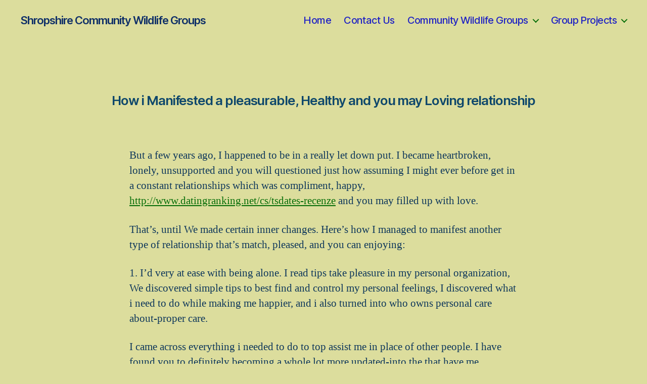

--- FILE ---
content_type: text/html; charset=UTF-8
request_url: http://cbsolutions.co.uk/how-i-manifested-a-pleasurable-healthy-and-you-may
body_size: 13592
content:
<!DOCTYPE html>

<html class="no-js" lang="en-US">

	<head>

		<meta charset="UTF-8">
		<meta name="viewport" content="width=device-width, initial-scale=1.0" >

		<link rel="profile" href="https://gmpg.org/xfn/11">

		<title>How i Manifested a pleasurable, Healthy and you may Loving relationship &#8211; Shropshire Community  Wildlife Groups</title>
<meta name='robots' content='max-image-preview:large' />
<link rel="alternate" type="application/rss+xml" title="Shropshire Community  Wildlife Groups &raquo; Feed" href="http://cbsolutions.co.uk/feed" />
<link rel="alternate" type="application/rss+xml" title="Shropshire Community  Wildlife Groups &raquo; Comments Feed" href="http://cbsolutions.co.uk/comments/feed" />
<link rel="alternate" type="application/rss+xml" title="Shropshire Community  Wildlife Groups &raquo; How i Manifested a pleasurable, Healthy and you may Loving relationship Comments Feed" href="http://cbsolutions.co.uk/how-i-manifested-a-pleasurable-healthy-and-you-may/feed" />
<script>
window._wpemojiSettings = {"baseUrl":"https:\/\/s.w.org\/images\/core\/emoji\/14.0.0\/72x72\/","ext":".png","svgUrl":"https:\/\/s.w.org\/images\/core\/emoji\/14.0.0\/svg\/","svgExt":".svg","source":{"concatemoji":"http:\/\/cbsolutions.co.uk\/wp-includes\/js\/wp-emoji-release.min.js?ver=6.1.7"}};
/*! This file is auto-generated */
!function(e,a,t){var n,r,o,i=a.createElement("canvas"),p=i.getContext&&i.getContext("2d");function s(e,t){var a=String.fromCharCode,e=(p.clearRect(0,0,i.width,i.height),p.fillText(a.apply(this,e),0,0),i.toDataURL());return p.clearRect(0,0,i.width,i.height),p.fillText(a.apply(this,t),0,0),e===i.toDataURL()}function c(e){var t=a.createElement("script");t.src=e,t.defer=t.type="text/javascript",a.getElementsByTagName("head")[0].appendChild(t)}for(o=Array("flag","emoji"),t.supports={everything:!0,everythingExceptFlag:!0},r=0;r<o.length;r++)t.supports[o[r]]=function(e){if(p&&p.fillText)switch(p.textBaseline="top",p.font="600 32px Arial",e){case"flag":return s([127987,65039,8205,9895,65039],[127987,65039,8203,9895,65039])?!1:!s([55356,56826,55356,56819],[55356,56826,8203,55356,56819])&&!s([55356,57332,56128,56423,56128,56418,56128,56421,56128,56430,56128,56423,56128,56447],[55356,57332,8203,56128,56423,8203,56128,56418,8203,56128,56421,8203,56128,56430,8203,56128,56423,8203,56128,56447]);case"emoji":return!s([129777,127995,8205,129778,127999],[129777,127995,8203,129778,127999])}return!1}(o[r]),t.supports.everything=t.supports.everything&&t.supports[o[r]],"flag"!==o[r]&&(t.supports.everythingExceptFlag=t.supports.everythingExceptFlag&&t.supports[o[r]]);t.supports.everythingExceptFlag=t.supports.everythingExceptFlag&&!t.supports.flag,t.DOMReady=!1,t.readyCallback=function(){t.DOMReady=!0},t.supports.everything||(n=function(){t.readyCallback()},a.addEventListener?(a.addEventListener("DOMContentLoaded",n,!1),e.addEventListener("load",n,!1)):(e.attachEvent("onload",n),a.attachEvent("onreadystatechange",function(){"complete"===a.readyState&&t.readyCallback()})),(e=t.source||{}).concatemoji?c(e.concatemoji):e.wpemoji&&e.twemoji&&(c(e.twemoji),c(e.wpemoji)))}(window,document,window._wpemojiSettings);
</script>
<style>
img.wp-smiley,
img.emoji {
	display: inline !important;
	border: none !important;
	box-shadow: none !important;
	height: 1em !important;
	width: 1em !important;
	margin: 0 0.07em !important;
	vertical-align: -0.1em !important;
	background: none !important;
	padding: 0 !important;
}
</style>
	<link rel='stylesheet' id='wp-block-library-css' href='http://cbsolutions.co.uk/wp-includes/css/dist/block-library/style.min.css?ver=6.1.7' media='all' />
<link rel='stylesheet' id='classic-theme-styles-css' href='http://cbsolutions.co.uk/wp-includes/css/classic-themes.min.css?ver=1' media='all' />
<style id='global-styles-inline-css'>
body{--wp--preset--color--black: #000000;--wp--preset--color--cyan-bluish-gray: #abb8c3;--wp--preset--color--white: #ffffff;--wp--preset--color--pale-pink: #f78da7;--wp--preset--color--vivid-red: #cf2e2e;--wp--preset--color--luminous-vivid-orange: #ff6900;--wp--preset--color--luminous-vivid-amber: #fcb900;--wp--preset--color--light-green-cyan: #7bdcb5;--wp--preset--color--vivid-green-cyan: #00d084;--wp--preset--color--pale-cyan-blue: #8ed1fc;--wp--preset--color--vivid-cyan-blue: #0693e3;--wp--preset--color--vivid-purple: #9b51e0;--wp--preset--color--accent: #076e08;--wp--preset--color--primary: #000000;--wp--preset--color--secondary: #494b2e;--wp--preset--color--subtle-background: #bdc062;--wp--preset--color--background: #dcdd9d;--wp--preset--gradient--vivid-cyan-blue-to-vivid-purple: linear-gradient(135deg,rgba(6,147,227,1) 0%,rgb(155,81,224) 100%);--wp--preset--gradient--light-green-cyan-to-vivid-green-cyan: linear-gradient(135deg,rgb(122,220,180) 0%,rgb(0,208,130) 100%);--wp--preset--gradient--luminous-vivid-amber-to-luminous-vivid-orange: linear-gradient(135deg,rgba(252,185,0,1) 0%,rgba(255,105,0,1) 100%);--wp--preset--gradient--luminous-vivid-orange-to-vivid-red: linear-gradient(135deg,rgba(255,105,0,1) 0%,rgb(207,46,46) 100%);--wp--preset--gradient--very-light-gray-to-cyan-bluish-gray: linear-gradient(135deg,rgb(238,238,238) 0%,rgb(169,184,195) 100%);--wp--preset--gradient--cool-to-warm-spectrum: linear-gradient(135deg,rgb(74,234,220) 0%,rgb(151,120,209) 20%,rgb(207,42,186) 40%,rgb(238,44,130) 60%,rgb(251,105,98) 80%,rgb(254,248,76) 100%);--wp--preset--gradient--blush-light-purple: linear-gradient(135deg,rgb(255,206,236) 0%,rgb(152,150,240) 100%);--wp--preset--gradient--blush-bordeaux: linear-gradient(135deg,rgb(254,205,165) 0%,rgb(254,45,45) 50%,rgb(107,0,62) 100%);--wp--preset--gradient--luminous-dusk: linear-gradient(135deg,rgb(255,203,112) 0%,rgb(199,81,192) 50%,rgb(65,88,208) 100%);--wp--preset--gradient--pale-ocean: linear-gradient(135deg,rgb(255,245,203) 0%,rgb(182,227,212) 50%,rgb(51,167,181) 100%);--wp--preset--gradient--electric-grass: linear-gradient(135deg,rgb(202,248,128) 0%,rgb(113,206,126) 100%);--wp--preset--gradient--midnight: linear-gradient(135deg,rgb(2,3,129) 0%,rgb(40,116,252) 100%);--wp--preset--duotone--dark-grayscale: url('#wp-duotone-dark-grayscale');--wp--preset--duotone--grayscale: url('#wp-duotone-grayscale');--wp--preset--duotone--purple-yellow: url('#wp-duotone-purple-yellow');--wp--preset--duotone--blue-red: url('#wp-duotone-blue-red');--wp--preset--duotone--midnight: url('#wp-duotone-midnight');--wp--preset--duotone--magenta-yellow: url('#wp-duotone-magenta-yellow');--wp--preset--duotone--purple-green: url('#wp-duotone-purple-green');--wp--preset--duotone--blue-orange: url('#wp-duotone-blue-orange');--wp--preset--font-size--small: 18px;--wp--preset--font-size--medium: 20px;--wp--preset--font-size--large: 26.25px;--wp--preset--font-size--x-large: 42px;--wp--preset--font-size--normal: 21px;--wp--preset--font-size--larger: 32px;--wp--preset--spacing--20: 0.44rem;--wp--preset--spacing--30: 0.67rem;--wp--preset--spacing--40: 1rem;--wp--preset--spacing--50: 1.5rem;--wp--preset--spacing--60: 2.25rem;--wp--preset--spacing--70: 3.38rem;--wp--preset--spacing--80: 5.06rem;}:where(.is-layout-flex){gap: 0.5em;}body .is-layout-flow > .alignleft{float: left;margin-inline-start: 0;margin-inline-end: 2em;}body .is-layout-flow > .alignright{float: right;margin-inline-start: 2em;margin-inline-end: 0;}body .is-layout-flow > .aligncenter{margin-left: auto !important;margin-right: auto !important;}body .is-layout-constrained > .alignleft{float: left;margin-inline-start: 0;margin-inline-end: 2em;}body .is-layout-constrained > .alignright{float: right;margin-inline-start: 2em;margin-inline-end: 0;}body .is-layout-constrained > .aligncenter{margin-left: auto !important;margin-right: auto !important;}body .is-layout-constrained > :where(:not(.alignleft):not(.alignright):not(.alignfull)){max-width: var(--wp--style--global--content-size);margin-left: auto !important;margin-right: auto !important;}body .is-layout-constrained > .alignwide{max-width: var(--wp--style--global--wide-size);}body .is-layout-flex{display: flex;}body .is-layout-flex{flex-wrap: wrap;align-items: center;}body .is-layout-flex > *{margin: 0;}:where(.wp-block-columns.is-layout-flex){gap: 2em;}.has-black-color{color: var(--wp--preset--color--black) !important;}.has-cyan-bluish-gray-color{color: var(--wp--preset--color--cyan-bluish-gray) !important;}.has-white-color{color: var(--wp--preset--color--white) !important;}.has-pale-pink-color{color: var(--wp--preset--color--pale-pink) !important;}.has-vivid-red-color{color: var(--wp--preset--color--vivid-red) !important;}.has-luminous-vivid-orange-color{color: var(--wp--preset--color--luminous-vivid-orange) !important;}.has-luminous-vivid-amber-color{color: var(--wp--preset--color--luminous-vivid-amber) !important;}.has-light-green-cyan-color{color: var(--wp--preset--color--light-green-cyan) !important;}.has-vivid-green-cyan-color{color: var(--wp--preset--color--vivid-green-cyan) !important;}.has-pale-cyan-blue-color{color: var(--wp--preset--color--pale-cyan-blue) !important;}.has-vivid-cyan-blue-color{color: var(--wp--preset--color--vivid-cyan-blue) !important;}.has-vivid-purple-color{color: var(--wp--preset--color--vivid-purple) !important;}.has-black-background-color{background-color: var(--wp--preset--color--black) !important;}.has-cyan-bluish-gray-background-color{background-color: var(--wp--preset--color--cyan-bluish-gray) !important;}.has-white-background-color{background-color: var(--wp--preset--color--white) !important;}.has-pale-pink-background-color{background-color: var(--wp--preset--color--pale-pink) !important;}.has-vivid-red-background-color{background-color: var(--wp--preset--color--vivid-red) !important;}.has-luminous-vivid-orange-background-color{background-color: var(--wp--preset--color--luminous-vivid-orange) !important;}.has-luminous-vivid-amber-background-color{background-color: var(--wp--preset--color--luminous-vivid-amber) !important;}.has-light-green-cyan-background-color{background-color: var(--wp--preset--color--light-green-cyan) !important;}.has-vivid-green-cyan-background-color{background-color: var(--wp--preset--color--vivid-green-cyan) !important;}.has-pale-cyan-blue-background-color{background-color: var(--wp--preset--color--pale-cyan-blue) !important;}.has-vivid-cyan-blue-background-color{background-color: var(--wp--preset--color--vivid-cyan-blue) !important;}.has-vivid-purple-background-color{background-color: var(--wp--preset--color--vivid-purple) !important;}.has-black-border-color{border-color: var(--wp--preset--color--black) !important;}.has-cyan-bluish-gray-border-color{border-color: var(--wp--preset--color--cyan-bluish-gray) !important;}.has-white-border-color{border-color: var(--wp--preset--color--white) !important;}.has-pale-pink-border-color{border-color: var(--wp--preset--color--pale-pink) !important;}.has-vivid-red-border-color{border-color: var(--wp--preset--color--vivid-red) !important;}.has-luminous-vivid-orange-border-color{border-color: var(--wp--preset--color--luminous-vivid-orange) !important;}.has-luminous-vivid-amber-border-color{border-color: var(--wp--preset--color--luminous-vivid-amber) !important;}.has-light-green-cyan-border-color{border-color: var(--wp--preset--color--light-green-cyan) !important;}.has-vivid-green-cyan-border-color{border-color: var(--wp--preset--color--vivid-green-cyan) !important;}.has-pale-cyan-blue-border-color{border-color: var(--wp--preset--color--pale-cyan-blue) !important;}.has-vivid-cyan-blue-border-color{border-color: var(--wp--preset--color--vivid-cyan-blue) !important;}.has-vivid-purple-border-color{border-color: var(--wp--preset--color--vivid-purple) !important;}.has-vivid-cyan-blue-to-vivid-purple-gradient-background{background: var(--wp--preset--gradient--vivid-cyan-blue-to-vivid-purple) !important;}.has-light-green-cyan-to-vivid-green-cyan-gradient-background{background: var(--wp--preset--gradient--light-green-cyan-to-vivid-green-cyan) !important;}.has-luminous-vivid-amber-to-luminous-vivid-orange-gradient-background{background: var(--wp--preset--gradient--luminous-vivid-amber-to-luminous-vivid-orange) !important;}.has-luminous-vivid-orange-to-vivid-red-gradient-background{background: var(--wp--preset--gradient--luminous-vivid-orange-to-vivid-red) !important;}.has-very-light-gray-to-cyan-bluish-gray-gradient-background{background: var(--wp--preset--gradient--very-light-gray-to-cyan-bluish-gray) !important;}.has-cool-to-warm-spectrum-gradient-background{background: var(--wp--preset--gradient--cool-to-warm-spectrum) !important;}.has-blush-light-purple-gradient-background{background: var(--wp--preset--gradient--blush-light-purple) !important;}.has-blush-bordeaux-gradient-background{background: var(--wp--preset--gradient--blush-bordeaux) !important;}.has-luminous-dusk-gradient-background{background: var(--wp--preset--gradient--luminous-dusk) !important;}.has-pale-ocean-gradient-background{background: var(--wp--preset--gradient--pale-ocean) !important;}.has-electric-grass-gradient-background{background: var(--wp--preset--gradient--electric-grass) !important;}.has-midnight-gradient-background{background: var(--wp--preset--gradient--midnight) !important;}.has-small-font-size{font-size: var(--wp--preset--font-size--small) !important;}.has-medium-font-size{font-size: var(--wp--preset--font-size--medium) !important;}.has-large-font-size{font-size: var(--wp--preset--font-size--large) !important;}.has-x-large-font-size{font-size: var(--wp--preset--font-size--x-large) !important;}
.wp-block-navigation a:where(:not(.wp-element-button)){color: inherit;}
:where(.wp-block-columns.is-layout-flex){gap: 2em;}
.wp-block-pullquote{font-size: 1.5em;line-height: 1.6;}
</style>
<link rel='stylesheet' id='twentytwenty-style-css' href='http://cbsolutions.co.uk/wp-content/themes/twentytwenty/style.css?ver=1.0' media='all' />
<style id='twentytwenty-style-inline-css'>
.color-accent,.color-accent-hover:hover,.color-accent-hover:focus,:root .has-accent-color,.has-drop-cap:not(:focus):first-letter,.wp-block-button.is-style-outline,a { color: #076e08; }blockquote,.border-color-accent,.border-color-accent-hover:hover,.border-color-accent-hover:focus { border-color: #076e08; }button:not(.toggle),.button,.faux-button,.wp-block-button__link,.wp-block-file .wp-block-file__button,input[type="button"],input[type="reset"],input[type="submit"],.bg-accent,.bg-accent-hover:hover,.bg-accent-hover:focus,:root .has-accent-background-color,.comment-reply-link { background-color: #076e08; }.fill-children-accent,.fill-children-accent * { fill: #076e08; }:root .has-background-color,button,.button,.faux-button,.wp-block-button__link,.wp-block-file__button,input[type="button"],input[type="reset"],input[type="submit"],.wp-block-button,.comment-reply-link,.has-background.has-primary-background-color:not(.has-text-color),.has-background.has-primary-background-color *:not(.has-text-color),.has-background.has-accent-background-color:not(.has-text-color),.has-background.has-accent-background-color *:not(.has-text-color) { color: #dcdd9d; }:root .has-background-background-color { background-color: #dcdd9d; }body,.entry-title a,:root .has-primary-color { color: #000000; }:root .has-primary-background-color { background-color: #000000; }cite,figcaption,.wp-caption-text,.post-meta,.entry-content .wp-block-archives li,.entry-content .wp-block-categories li,.entry-content .wp-block-latest-posts li,.wp-block-latest-comments__comment-date,.wp-block-latest-posts__post-date,.wp-block-embed figcaption,.wp-block-image figcaption,.wp-block-pullquote cite,.comment-metadata,.comment-respond .comment-notes,.comment-respond .logged-in-as,.pagination .dots,.entry-content hr:not(.has-background),hr.styled-separator,:root .has-secondary-color { color: #494b2e; }:root .has-secondary-background-color { background-color: #494b2e; }pre,fieldset,input,textarea,table,table *,hr { border-color: #bdc062; }caption,code,code,kbd,samp,.wp-block-table.is-style-stripes tbody tr:nth-child(odd),:root .has-subtle-background-background-color { background-color: #bdc062; }.wp-block-table.is-style-stripes { border-bottom-color: #bdc062; }.wp-block-latest-posts.is-grid li { border-top-color: #bdc062; }:root .has-subtle-background-color { color: #bdc062; }body:not(.overlay-header) .primary-menu > li > a,body:not(.overlay-header) .primary-menu > li > .icon,.modal-menu a,.footer-menu a, .footer-widgets a,#site-footer .wp-block-button.is-style-outline,.wp-block-pullquote:before,.singular:not(.overlay-header) .entry-header a,.archive-header a,.header-footer-group .color-accent,.header-footer-group .color-accent-hover:hover { color: #076e08; }.social-icons a,#site-footer button:not(.toggle),#site-footer .button,#site-footer .faux-button,#site-footer .wp-block-button__link,#site-footer .wp-block-file__button,#site-footer input[type="button"],#site-footer input[type="reset"],#site-footer input[type="submit"] { background-color: #076e08; }.social-icons a,body:not(.overlay-header) .primary-menu ul,.header-footer-group button,.header-footer-group .button,.header-footer-group .faux-button,.header-footer-group .wp-block-button:not(.is-style-outline) .wp-block-button__link,.header-footer-group .wp-block-file__button,.header-footer-group input[type="button"],.header-footer-group input[type="reset"],.header-footer-group input[type="submit"] { color: #dcdd9d; }#site-header,.footer-nav-widgets-wrapper,#site-footer,.menu-modal,.menu-modal-inner,.search-modal-inner,.archive-header,.singular .entry-header,.singular .featured-media:before,.wp-block-pullquote:before { background-color: #dcdd9d; }.header-footer-group,body:not(.overlay-header) #site-header .toggle,.menu-modal .toggle { color: #000000; }body:not(.overlay-header) .primary-menu ul { background-color: #000000; }body:not(.overlay-header) .primary-menu > li > ul:after { border-bottom-color: #000000; }body:not(.overlay-header) .primary-menu ul ul:after { border-left-color: #000000; }.site-description,body:not(.overlay-header) .toggle-inner .toggle-text,.widget .post-date,.widget .rss-date,.widget_archive li,.widget_categories li,.widget cite,.widget_pages li,.widget_meta li,.widget_nav_menu li,.powered-by-wordpress,.to-the-top,.singular .entry-header .post-meta,.singular:not(.overlay-header) .entry-header .post-meta a { color: #494b2e; }.header-footer-group pre,.header-footer-group fieldset,.header-footer-group input,.header-footer-group textarea,.header-footer-group table,.header-footer-group table *,.footer-nav-widgets-wrapper,#site-footer,.menu-modal nav *,.footer-widgets-outer-wrapper,.footer-top { border-color: #bdc062; }.header-footer-group table caption,body:not(.overlay-header) .header-inner .toggle-wrapper::before { background-color: #bdc062; }
</style>
<link rel='stylesheet' id='twentytwenty-print-style-css' href='http://cbsolutions.co.uk/wp-content/themes/twentytwenty/print.css?ver=1.0' media='print' />
<script src='http://cbsolutions.co.uk/wp-content/themes/twentytwenty/assets/js/index.js?ver=1.0' id='twentytwenty-js-js' async></script>
<link rel="https://api.w.org/" href="http://cbsolutions.co.uk/wp-json/" /><link rel="alternate" type="application/json" href="http://cbsolutions.co.uk/wp-json/wp/v2/posts/5111" /><link rel="EditURI" type="application/rsd+xml" title="RSD" href="http://cbsolutions.co.uk/xmlrpc.php?rsd" />
<link rel="wlwmanifest" type="application/wlwmanifest+xml" href="http://cbsolutions.co.uk/wp-includes/wlwmanifest.xml" />
<meta name="generator" content="WordPress 6.1.7" />
<link rel="canonical" href="http://cbsolutions.co.uk/how-i-manifested-a-pleasurable-healthy-and-you-may" />
<link rel='shortlink' href='http://cbsolutions.co.uk/?p=5111' />
<link rel="alternate" type="application/json+oembed" href="http://cbsolutions.co.uk/wp-json/oembed/1.0/embed?url=http%3A%2F%2Fcbsolutions.co.uk%2Fhow-i-manifested-a-pleasurable-healthy-and-you-may" />
<link rel="alternate" type="text/xml+oembed" href="http://cbsolutions.co.uk/wp-json/oembed/1.0/embed?url=http%3A%2F%2Fcbsolutions.co.uk%2Fhow-i-manifested-a-pleasurable-healthy-and-you-may&#038;format=xml" />
<!--Customizer CSS-->
<style type="text/css">
body, .entry-title a, :root .has-primary-color { color: #0e375b; }.site-title a { font-size:2.2rem; }.site-title a { font-weight: 600; }.site-title a { color: #103068; }ul.primary-menu { font-size:2rem; }body:not(.overlay-header) .primary-menu > li > a, body:not(.overlay-header) #site-header .toggle, body:not(.overlay-header) .toggle-inner .toggle-text, .modal-menu a { color: #1f22c4; }.menu-modal .social-icons a { background-color: #1f22c4; }.section-inner.medium { max-width: 100%; }.singular .entry-header {
    padding-top: 5.2rem;
}
@media (min-width: 700px) {
    .singular .entry-header {
        padding-top: 10.4rem;
    }
}
.singular .entry-header {
    padding-bottom: 2.7rem;
}
@media (min-width: 700px) {
    .singular .entry-header {
        padding-bottom: 5.4rem;
    }
}
h1.entry-title { font-size:2.6rem; }h1.entry-title { font-weight: 600; }h1.entry-title { color: #0e476b; }.entry-content > *:not(.alignwide):not(.alignfull):not(.alignleft):not(.alignright):not(.is-style-wide) { max-width: 76.8rem; }.footer-menu { font-size:2.2rem; }.powered-by-wordpress {
    display: none;
}
</style> 
<!--/Customizer CSS-->
	<script>document.documentElement.className = document.documentElement.className.replace( 'no-js', 'js' );</script>
	<style id="custom-background-css">
body.custom-background { background-color: #dcdd9d; }
</style>
	
	</head>

	<body class="post-template-default single single-post postid-5111 single-format-standard custom-background singular missing-post-thumbnail has-single-pagination showing-comments show-avatars footer-top-visible reduced-spacing">

		<a class="skip-link screen-reader-text" href="#site-content">Skip to the content</a><svg xmlns="http://www.w3.org/2000/svg" viewBox="0 0 0 0" width="0" height="0" focusable="false" role="none" style="visibility: hidden; position: absolute; left: -9999px; overflow: hidden;" ><defs><filter id="wp-duotone-dark-grayscale"><feColorMatrix color-interpolation-filters="sRGB" type="matrix" values=" .299 .587 .114 0 0 .299 .587 .114 0 0 .299 .587 .114 0 0 .299 .587 .114 0 0 " /><feComponentTransfer color-interpolation-filters="sRGB" ><feFuncR type="table" tableValues="0 0.49803921568627" /><feFuncG type="table" tableValues="0 0.49803921568627" /><feFuncB type="table" tableValues="0 0.49803921568627" /><feFuncA type="table" tableValues="1 1" /></feComponentTransfer><feComposite in2="SourceGraphic" operator="in" /></filter></defs></svg><svg xmlns="http://www.w3.org/2000/svg" viewBox="0 0 0 0" width="0" height="0" focusable="false" role="none" style="visibility: hidden; position: absolute; left: -9999px; overflow: hidden;" ><defs><filter id="wp-duotone-grayscale"><feColorMatrix color-interpolation-filters="sRGB" type="matrix" values=" .299 .587 .114 0 0 .299 .587 .114 0 0 .299 .587 .114 0 0 .299 .587 .114 0 0 " /><feComponentTransfer color-interpolation-filters="sRGB" ><feFuncR type="table" tableValues="0 1" /><feFuncG type="table" tableValues="0 1" /><feFuncB type="table" tableValues="0 1" /><feFuncA type="table" tableValues="1 1" /></feComponentTransfer><feComposite in2="SourceGraphic" operator="in" /></filter></defs></svg><svg xmlns="http://www.w3.org/2000/svg" viewBox="0 0 0 0" width="0" height="0" focusable="false" role="none" style="visibility: hidden; position: absolute; left: -9999px; overflow: hidden;" ><defs><filter id="wp-duotone-purple-yellow"><feColorMatrix color-interpolation-filters="sRGB" type="matrix" values=" .299 .587 .114 0 0 .299 .587 .114 0 0 .299 .587 .114 0 0 .299 .587 .114 0 0 " /><feComponentTransfer color-interpolation-filters="sRGB" ><feFuncR type="table" tableValues="0.54901960784314 0.98823529411765" /><feFuncG type="table" tableValues="0 1" /><feFuncB type="table" tableValues="0.71764705882353 0.25490196078431" /><feFuncA type="table" tableValues="1 1" /></feComponentTransfer><feComposite in2="SourceGraphic" operator="in" /></filter></defs></svg><svg xmlns="http://www.w3.org/2000/svg" viewBox="0 0 0 0" width="0" height="0" focusable="false" role="none" style="visibility: hidden; position: absolute; left: -9999px; overflow: hidden;" ><defs><filter id="wp-duotone-blue-red"><feColorMatrix color-interpolation-filters="sRGB" type="matrix" values=" .299 .587 .114 0 0 .299 .587 .114 0 0 .299 .587 .114 0 0 .299 .587 .114 0 0 " /><feComponentTransfer color-interpolation-filters="sRGB" ><feFuncR type="table" tableValues="0 1" /><feFuncG type="table" tableValues="0 0.27843137254902" /><feFuncB type="table" tableValues="0.5921568627451 0.27843137254902" /><feFuncA type="table" tableValues="1 1" /></feComponentTransfer><feComposite in2="SourceGraphic" operator="in" /></filter></defs></svg><svg xmlns="http://www.w3.org/2000/svg" viewBox="0 0 0 0" width="0" height="0" focusable="false" role="none" style="visibility: hidden; position: absolute; left: -9999px; overflow: hidden;" ><defs><filter id="wp-duotone-midnight"><feColorMatrix color-interpolation-filters="sRGB" type="matrix" values=" .299 .587 .114 0 0 .299 .587 .114 0 0 .299 .587 .114 0 0 .299 .587 .114 0 0 " /><feComponentTransfer color-interpolation-filters="sRGB" ><feFuncR type="table" tableValues="0 0" /><feFuncG type="table" tableValues="0 0.64705882352941" /><feFuncB type="table" tableValues="0 1" /><feFuncA type="table" tableValues="1 1" /></feComponentTransfer><feComposite in2="SourceGraphic" operator="in" /></filter></defs></svg><svg xmlns="http://www.w3.org/2000/svg" viewBox="0 0 0 0" width="0" height="0" focusable="false" role="none" style="visibility: hidden; position: absolute; left: -9999px; overflow: hidden;" ><defs><filter id="wp-duotone-magenta-yellow"><feColorMatrix color-interpolation-filters="sRGB" type="matrix" values=" .299 .587 .114 0 0 .299 .587 .114 0 0 .299 .587 .114 0 0 .299 .587 .114 0 0 " /><feComponentTransfer color-interpolation-filters="sRGB" ><feFuncR type="table" tableValues="0.78039215686275 1" /><feFuncG type="table" tableValues="0 0.94901960784314" /><feFuncB type="table" tableValues="0.35294117647059 0.47058823529412" /><feFuncA type="table" tableValues="1 1" /></feComponentTransfer><feComposite in2="SourceGraphic" operator="in" /></filter></defs></svg><svg xmlns="http://www.w3.org/2000/svg" viewBox="0 0 0 0" width="0" height="0" focusable="false" role="none" style="visibility: hidden; position: absolute; left: -9999px; overflow: hidden;" ><defs><filter id="wp-duotone-purple-green"><feColorMatrix color-interpolation-filters="sRGB" type="matrix" values=" .299 .587 .114 0 0 .299 .587 .114 0 0 .299 .587 .114 0 0 .299 .587 .114 0 0 " /><feComponentTransfer color-interpolation-filters="sRGB" ><feFuncR type="table" tableValues="0.65098039215686 0.40392156862745" /><feFuncG type="table" tableValues="0 1" /><feFuncB type="table" tableValues="0.44705882352941 0.4" /><feFuncA type="table" tableValues="1 1" /></feComponentTransfer><feComposite in2="SourceGraphic" operator="in" /></filter></defs></svg><svg xmlns="http://www.w3.org/2000/svg" viewBox="0 0 0 0" width="0" height="0" focusable="false" role="none" style="visibility: hidden; position: absolute; left: -9999px; overflow: hidden;" ><defs><filter id="wp-duotone-blue-orange"><feColorMatrix color-interpolation-filters="sRGB" type="matrix" values=" .299 .587 .114 0 0 .299 .587 .114 0 0 .299 .587 .114 0 0 .299 .587 .114 0 0 " /><feComponentTransfer color-interpolation-filters="sRGB" ><feFuncR type="table" tableValues="0.098039215686275 1" /><feFuncG type="table" tableValues="0 0.66274509803922" /><feFuncB type="table" tableValues="0.84705882352941 0.41960784313725" /><feFuncA type="table" tableValues="1 1" /></feComponentTransfer><feComposite in2="SourceGraphic" operator="in" /></filter></defs></svg>
		<header id="site-header" class="header-footer-group" role="banner">

			<div class="header-inner section-inner">

				<div class="header-titles-wrapper">

					
					<div class="header-titles">

						<div class="site-title faux-heading"><a href="http://cbsolutions.co.uk/">Shropshire Community  Wildlife Groups</a></div>
					</div><!-- .header-titles -->

					<button class="toggle nav-toggle mobile-nav-toggle" data-toggle-target=".menu-modal"  data-toggle-body-class="showing-menu-modal" aria-expanded="false" data-set-focus=".close-nav-toggle">
						<span class="toggle-inner">
							<span class="toggle-icon">
								<svg class="svg-icon" aria-hidden="true" role="img" focusable="false" xmlns="http://www.w3.org/2000/svg" width="26" height="7" viewBox="0 0 26 7"><path fill-rule="evenodd" d="M332.5,45 C330.567003,45 329,43.4329966 329,41.5 C329,39.5670034 330.567003,38 332.5,38 C334.432997,38 336,39.5670034 336,41.5 C336,43.4329966 334.432997,45 332.5,45 Z M342,45 C340.067003,45 338.5,43.4329966 338.5,41.5 C338.5,39.5670034 340.067003,38 342,38 C343.932997,38 345.5,39.5670034 345.5,41.5 C345.5,43.4329966 343.932997,45 342,45 Z M351.5,45 C349.567003,45 348,43.4329966 348,41.5 C348,39.5670034 349.567003,38 351.5,38 C353.432997,38 355,39.5670034 355,41.5 C355,43.4329966 353.432997,45 351.5,45 Z" transform="translate(-329 -38)" /></svg>							</span>
							<span class="toggle-text">Menu</span>
						</span>
					</button><!-- .nav-toggle -->

				</div><!-- .header-titles-wrapper -->

				<div class="header-navigation-wrapper">

					
							<nav class="primary-menu-wrapper" aria-label="Horizontal" role="navigation">

								<ul class="primary-menu reset-list-style">

								<li id="menu-item-11" class="menu-item menu-item-type-custom menu-item-object-custom menu-item-home menu-item-11"><a href="http://cbsolutions.co.uk">Home</a></li>
<li id="menu-item-13" class="menu-item menu-item-type-post_type menu-item-object-page menu-item-13"><a href="http://cbsolutions.co.uk/contact-us">Contact Us</a></li>
<li id="menu-item-205" class="menu-item menu-item-type-post_type menu-item-object-page menu-item-has-children menu-item-205"><a href="http://cbsolutions.co.uk/community-wildlife-groups">Community Wildlife Groups</a><span class="icon"></span>
<ul class="sub-menu">
	<li id="menu-item-225" class="menu-item menu-item-type-post_type menu-item-object-page menu-item-225"><a href="http://cbsolutions.co.uk/abdon-district">Abdon District</a></li>
	<li id="menu-item-224" class="menu-item menu-item-type-post_type menu-item-object-page menu-item-has-children menu-item-224"><a href="http://cbsolutions.co.uk/camlad-valley">Camlad Valley</a><span class="icon"></span>
	<ul class="sub-menu">
		<li id="menu-item-223" class="menu-item menu-item-type-taxonomy menu-item-object-category menu-item-223"><a href="http://cbsolutions.co.uk/category/camlad-valley-news">Camlad Valley &#8211; Events</a></li>
	</ul>
</li>
	<li id="menu-item-206" class="menu-item menu-item-type-post_type menu-item-object-page menu-item-has-children menu-item-206"><a href="http://cbsolutions.co.uk/chcwg-home-page">Clee Hill</a><span class="icon"></span>
	<ul class="sub-menu">
		<li id="menu-item-207" class="menu-item menu-item-type-taxonomy menu-item-object-category menu-item-207"><a href="http://cbsolutions.co.uk/category/chcwg-amphibian-and-reptile-survey">Clee Hill &#8211; Amphibian and Reptile Survey</a></li>
		<li id="menu-item-275" class="menu-item menu-item-type-taxonomy menu-item-object-category menu-item-275"><a href="http://cbsolutions.co.uk/category/chcwg-bird-group">Clee Hill &#8211; Bird Group</a></li>
		<li id="menu-item-276" class="menu-item menu-item-type-taxonomy menu-item-object-category menu-item-276"><a href="http://cbsolutions.co.uk/category/clee-hill-events">Clee Hill &#8211; Events</a></li>
		<li id="menu-item-300" class="menu-item menu-item-type-taxonomy menu-item-object-category menu-item-300"><a href="http://cbsolutions.co.uk/category/clee-hill/reports">Reports</a></li>
	</ul>
</li>
	<li id="menu-item-251" class="menu-item menu-item-type-post_type menu-item-object-page menu-item-251"><a href="http://cbsolutions.co.uk/kemp-valley">Kemp Valley</a></li>
	<li id="menu-item-260" class="menu-item menu-item-type-post_type menu-item-object-page menu-item-260"><a href="http://cbsolutions.co.uk/rea-valley">Rea Valley</a></li>
	<li id="menu-item-258" class="menu-item menu-item-type-post_type menu-item-object-page menu-item-has-children menu-item-258"><a href="http://cbsolutions.co.uk/severn-vyrnwy-confluence">Severn-Vyrnwy Confluence</a><span class="icon"></span>
	<ul class="sub-menu">
		<li id="menu-item-267" class="menu-item menu-item-type-taxonomy menu-item-object-category menu-item-267"><a href="http://cbsolutions.co.uk/category/severn-vyrnwy-confluence">Severn-Vyrnwy Confluence &#8211; Events</a></li>
	</ul>
</li>
	<li id="menu-item-259" class="menu-item menu-item-type-post_type menu-item-object-page menu-item-has-children menu-item-259"><a href="http://cbsolutions.co.uk/stretton-area">Stretton Area</a><span class="icon"></span>
	<ul class="sub-menu">
		<li id="menu-item-268" class="menu-item menu-item-type-taxonomy menu-item-object-category menu-item-268"><a href="http://cbsolutions.co.uk/category/stretton-area-events">Stretton Area &#8211; Events</a></li>
	</ul>
</li>
</ul>
</li>
<li id="menu-item-211" class="menu-item menu-item-type-post_type menu-item-object-page menu-item-has-children menu-item-211"><a href="http://cbsolutions.co.uk/group-projects">Group Projects</a><span class="icon"></span>
<ul class="sub-menu">
	<li id="menu-item-212" class="menu-item menu-item-type-taxonomy menu-item-object-category menu-item-212"><a href="http://cbsolutions.co.uk/category/stepping-stones">Stepping Stones</a></li>
	<li id="menu-item-198" class="menu-item menu-item-type-taxonomy menu-item-object-category menu-item-198"><a href="http://cbsolutions.co.uk/category/save-our-curlews">Save Our Curlews</a></li>
</ul>
</li>

								</ul>

							</nav><!-- .primary-menu-wrapper -->

						
				</div><!-- .header-navigation-wrapper -->

			</div><!-- .header-inner -->

			
		</header><!-- #site-header -->

		
<div class="menu-modal cover-modal header-footer-group" data-modal-target-string=".menu-modal">

	<div class="menu-modal-inner modal-inner">

		<div class="menu-wrapper section-inner">

			<div class="menu-top">

				<button class="toggle close-nav-toggle fill-children-current-color" data-toggle-target=".menu-modal" data-toggle-body-class="showing-menu-modal" aria-expanded="false" data-set-focus=".menu-modal">
					<span class="toggle-text">Close Menu</span>
					<svg class="svg-icon" aria-hidden="true" role="img" focusable="false" xmlns="http://www.w3.org/2000/svg" width="16" height="16" viewBox="0 0 16 16"><polygon fill="" fill-rule="evenodd" points="6.852 7.649 .399 1.195 1.445 .149 7.899 6.602 14.352 .149 15.399 1.195 8.945 7.649 15.399 14.102 14.352 15.149 7.899 8.695 1.445 15.149 .399 14.102" /></svg>				</button><!-- .nav-toggle -->

				
					<nav class="mobile-menu" aria-label="Mobile" role="navigation">

						<ul class="modal-menu reset-list-style">

						<li class="menu-item menu-item-type-custom menu-item-object-custom menu-item-home menu-item-11"><div class="ancestor-wrapper"><a href="http://cbsolutions.co.uk">Home</a></div><!-- .ancestor-wrapper --></li>
<li class="menu-item menu-item-type-post_type menu-item-object-page menu-item-13"><div class="ancestor-wrapper"><a href="http://cbsolutions.co.uk/contact-us">Contact Us</a></div><!-- .ancestor-wrapper --></li>
<li class="menu-item menu-item-type-post_type menu-item-object-page menu-item-has-children menu-item-205"><div class="ancestor-wrapper"><a href="http://cbsolutions.co.uk/community-wildlife-groups">Community Wildlife Groups</a><button class="toggle sub-menu-toggle fill-children-current-color" data-toggle-target=".menu-modal .menu-item-205 > .sub-menu" data-toggle-type="slidetoggle" data-toggle-duration="250" aria-expanded="false"><span class="screen-reader-text">Show sub menu</span><svg class="svg-icon" aria-hidden="true" role="img" focusable="false" xmlns="http://www.w3.org/2000/svg" width="20" height="12" viewBox="0 0 20 12"><polygon fill="" fill-rule="evenodd" points="1319.899 365.778 1327.678 358 1329.799 360.121 1319.899 370.021 1310 360.121 1312.121 358" transform="translate(-1310 -358)" /></svg></button></div><!-- .ancestor-wrapper -->
<ul class="sub-menu">
	<li class="menu-item menu-item-type-post_type menu-item-object-page menu-item-225"><div class="ancestor-wrapper"><a href="http://cbsolutions.co.uk/abdon-district">Abdon District</a></div><!-- .ancestor-wrapper --></li>
	<li class="menu-item menu-item-type-post_type menu-item-object-page menu-item-has-children menu-item-224"><div class="ancestor-wrapper"><a href="http://cbsolutions.co.uk/camlad-valley">Camlad Valley</a><button class="toggle sub-menu-toggle fill-children-current-color" data-toggle-target=".menu-modal .menu-item-224 > .sub-menu" data-toggle-type="slidetoggle" data-toggle-duration="250" aria-expanded="false"><span class="screen-reader-text">Show sub menu</span><svg class="svg-icon" aria-hidden="true" role="img" focusable="false" xmlns="http://www.w3.org/2000/svg" width="20" height="12" viewBox="0 0 20 12"><polygon fill="" fill-rule="evenodd" points="1319.899 365.778 1327.678 358 1329.799 360.121 1319.899 370.021 1310 360.121 1312.121 358" transform="translate(-1310 -358)" /></svg></button></div><!-- .ancestor-wrapper -->
	<ul class="sub-menu">
		<li class="menu-item menu-item-type-taxonomy menu-item-object-category menu-item-223"><div class="ancestor-wrapper"><a href="http://cbsolutions.co.uk/category/camlad-valley-news">Camlad Valley &#8211; Events</a></div><!-- .ancestor-wrapper --></li>
	</ul>
</li>
	<li class="menu-item menu-item-type-post_type menu-item-object-page menu-item-has-children menu-item-206"><div class="ancestor-wrapper"><a href="http://cbsolutions.co.uk/chcwg-home-page">Clee Hill</a><button class="toggle sub-menu-toggle fill-children-current-color" data-toggle-target=".menu-modal .menu-item-206 > .sub-menu" data-toggle-type="slidetoggle" data-toggle-duration="250" aria-expanded="false"><span class="screen-reader-text">Show sub menu</span><svg class="svg-icon" aria-hidden="true" role="img" focusable="false" xmlns="http://www.w3.org/2000/svg" width="20" height="12" viewBox="0 0 20 12"><polygon fill="" fill-rule="evenodd" points="1319.899 365.778 1327.678 358 1329.799 360.121 1319.899 370.021 1310 360.121 1312.121 358" transform="translate(-1310 -358)" /></svg></button></div><!-- .ancestor-wrapper -->
	<ul class="sub-menu">
		<li class="menu-item menu-item-type-taxonomy menu-item-object-category menu-item-207"><div class="ancestor-wrapper"><a href="http://cbsolutions.co.uk/category/chcwg-amphibian-and-reptile-survey">Clee Hill &#8211; Amphibian and Reptile Survey</a></div><!-- .ancestor-wrapper --></li>
		<li class="menu-item menu-item-type-taxonomy menu-item-object-category menu-item-275"><div class="ancestor-wrapper"><a href="http://cbsolutions.co.uk/category/chcwg-bird-group">Clee Hill &#8211; Bird Group</a></div><!-- .ancestor-wrapper --></li>
		<li class="menu-item menu-item-type-taxonomy menu-item-object-category menu-item-276"><div class="ancestor-wrapper"><a href="http://cbsolutions.co.uk/category/clee-hill-events">Clee Hill &#8211; Events</a></div><!-- .ancestor-wrapper --></li>
		<li class="menu-item menu-item-type-taxonomy menu-item-object-category menu-item-300"><div class="ancestor-wrapper"><a href="http://cbsolutions.co.uk/category/clee-hill/reports">Reports</a></div><!-- .ancestor-wrapper --></li>
	</ul>
</li>
	<li class="menu-item menu-item-type-post_type menu-item-object-page menu-item-251"><div class="ancestor-wrapper"><a href="http://cbsolutions.co.uk/kemp-valley">Kemp Valley</a></div><!-- .ancestor-wrapper --></li>
	<li class="menu-item menu-item-type-post_type menu-item-object-page menu-item-260"><div class="ancestor-wrapper"><a href="http://cbsolutions.co.uk/rea-valley">Rea Valley</a></div><!-- .ancestor-wrapper --></li>
	<li class="menu-item menu-item-type-post_type menu-item-object-page menu-item-has-children menu-item-258"><div class="ancestor-wrapper"><a href="http://cbsolutions.co.uk/severn-vyrnwy-confluence">Severn-Vyrnwy Confluence</a><button class="toggle sub-menu-toggle fill-children-current-color" data-toggle-target=".menu-modal .menu-item-258 > .sub-menu" data-toggle-type="slidetoggle" data-toggle-duration="250" aria-expanded="false"><span class="screen-reader-text">Show sub menu</span><svg class="svg-icon" aria-hidden="true" role="img" focusable="false" xmlns="http://www.w3.org/2000/svg" width="20" height="12" viewBox="0 0 20 12"><polygon fill="" fill-rule="evenodd" points="1319.899 365.778 1327.678 358 1329.799 360.121 1319.899 370.021 1310 360.121 1312.121 358" transform="translate(-1310 -358)" /></svg></button></div><!-- .ancestor-wrapper -->
	<ul class="sub-menu">
		<li class="menu-item menu-item-type-taxonomy menu-item-object-category menu-item-267"><div class="ancestor-wrapper"><a href="http://cbsolutions.co.uk/category/severn-vyrnwy-confluence">Severn-Vyrnwy Confluence &#8211; Events</a></div><!-- .ancestor-wrapper --></li>
	</ul>
</li>
	<li class="menu-item menu-item-type-post_type menu-item-object-page menu-item-has-children menu-item-259"><div class="ancestor-wrapper"><a href="http://cbsolutions.co.uk/stretton-area">Stretton Area</a><button class="toggle sub-menu-toggle fill-children-current-color" data-toggle-target=".menu-modal .menu-item-259 > .sub-menu" data-toggle-type="slidetoggle" data-toggle-duration="250" aria-expanded="false"><span class="screen-reader-text">Show sub menu</span><svg class="svg-icon" aria-hidden="true" role="img" focusable="false" xmlns="http://www.w3.org/2000/svg" width="20" height="12" viewBox="0 0 20 12"><polygon fill="" fill-rule="evenodd" points="1319.899 365.778 1327.678 358 1329.799 360.121 1319.899 370.021 1310 360.121 1312.121 358" transform="translate(-1310 -358)" /></svg></button></div><!-- .ancestor-wrapper -->
	<ul class="sub-menu">
		<li class="menu-item menu-item-type-taxonomy menu-item-object-category menu-item-268"><div class="ancestor-wrapper"><a href="http://cbsolutions.co.uk/category/stretton-area-events">Stretton Area &#8211; Events</a></div><!-- .ancestor-wrapper --></li>
	</ul>
</li>
</ul>
</li>
<li class="menu-item menu-item-type-post_type menu-item-object-page menu-item-has-children menu-item-211"><div class="ancestor-wrapper"><a href="http://cbsolutions.co.uk/group-projects">Group Projects</a><button class="toggle sub-menu-toggle fill-children-current-color" data-toggle-target=".menu-modal .menu-item-211 > .sub-menu" data-toggle-type="slidetoggle" data-toggle-duration="250" aria-expanded="false"><span class="screen-reader-text">Show sub menu</span><svg class="svg-icon" aria-hidden="true" role="img" focusable="false" xmlns="http://www.w3.org/2000/svg" width="20" height="12" viewBox="0 0 20 12"><polygon fill="" fill-rule="evenodd" points="1319.899 365.778 1327.678 358 1329.799 360.121 1319.899 370.021 1310 360.121 1312.121 358" transform="translate(-1310 -358)" /></svg></button></div><!-- .ancestor-wrapper -->
<ul class="sub-menu">
	<li class="menu-item menu-item-type-taxonomy menu-item-object-category menu-item-212"><div class="ancestor-wrapper"><a href="http://cbsolutions.co.uk/category/stepping-stones">Stepping Stones</a></div><!-- .ancestor-wrapper --></li>
	<li class="menu-item menu-item-type-taxonomy menu-item-object-category menu-item-198"><div class="ancestor-wrapper"><a href="http://cbsolutions.co.uk/category/save-our-curlews">Save Our Curlews</a></div><!-- .ancestor-wrapper --></li>
</ul>
</li>

						</ul>

					</nav>

					
			</div><!-- .menu-top -->

			<div class="menu-bottom">

				
			</div><!-- .menu-bottom -->

		</div><!-- .menu-wrapper -->

	</div><!-- .menu-modal-inner -->

</div><!-- .menu-modal -->

<main id="site-content" role="main">

	
<article class="post-5111 post type-post status-publish format-standard hentry category-uncategorized" id="post-5111">

	
<header class="entry-header has-text-align-center header-footer-group">

	<div class="entry-header-inner section-inner medium">

		<h1 class="entry-title">How i Manifested a pleasurable, Healthy and you may Loving relationship</h1>
	</div><!-- .entry-header-inner -->

</header><!-- .entry-header -->

	<div class="post-inner thin ">

		<div class="entry-content">

			<p><title>How i Manifested a pleasurable, Healthy and you may Loving relationship</title></p>
<p>But a few years ago, I happened to be in a really let down put. I became heartbroken, lonely, unsupported and you will questioned just how assuming I might ever before get in a constant relationships which was compliment, happy, <a href="https://datingranking.net/cs/tsdates-recenze/">http://www.datingranking.net/cs/tsdates-recenze</a> and you may filled up with love.</p>
<p>That&#8217;s, until We made certain inner changes. Here&#8217;s how I managed to manifest another type of relationship that&#8217;s match, pleased, and you can enjoying:</p>
<p>1. I&#8217;d very at ease with being alone. I read tips take pleasure in my personal organization, We discovered simple tips to best find and control my personal feelings, I discovered what i need to do while making me happier, and i also turned into who owns  personal care about-proper care.<span id="more-5111"></span></p>
<p>I came across everything i needed to do to top assist me in place of other people. I have found you to definitely becoming a whole lot more updated-into the that have me personally I&#8217;m much better able to find my personal very own needs came across getting me, unlike to fall into my old practice of pregnant anybody else to meet up my personal means.</p>
<h2>We managed to get a goal to enhance my personal important relationship of all of the: my personal experience of myself</h2>
<p>dos. We recognized my dated heartbreaks, gave me time and energy to restore, and laid off. I gave me personally some time area to grieve more my personal heartbreaks. I cried, We journaled, I discussed they from inside the medication. I grabbed time and energy to honor my previous relationships in the manner that we felt directed to. I did not repress my thoughts or dwell to them so you&#8217;re able to a great point where I would personally end up being depressed. Neither performed I force me so you can &#8220;hurry-up and you may forgive&#8221; otherwise go into a great rebound matchmaking. I recently offered myself area in order to processes they you might say that thought natural in my opinion into the intent so you&#8217;re able to gradually assist they go and you can, ultimately, forgive and totally heal.</p>
<p>step three. I thought that I deserved a happy, compliment and you will loving relationship. Several times once a breakup I would select myself in this place of &#8220;I will not look for anyone else&#8221;, &#8220;I won&#8217;t see some body top&#8221; or &#8220;I&#8217;ll never find a constant and you can loving relationship&#8221;. All of these thoughts are anxiety-situated view created by the ego &#8212; they are certainly not genuine.</p>
<h2>When i ultimately put-out these thoughts and its believed throughout the greatest of my becoming that we its deserved proper relationships which was filled up with like, after that my the newest dating emerged</h2>
<p>cuatro. While i understood I found myself ready, I happened to be happy to request the thing i wanted and you may trusted it can happens. When the day arrived that we noticed since if I&#8217;d end up being very confident with myself, We healed and you can forgave my personal previous ex&#8217;s, and i also its experienced We deserved a healthy and you can loving relationship, I inquired for just what I needed.</p>
<p>In my brain I informed myself additionally the market, &#8220;I&#8217;m in a position&#8221; once or twice everyday for about 1 month. We wasn&#8217;t worried concerning if anyone carry out come or perhaps not. We wasn&#8217;t also concerned about the results. I recently merely told you, &#8220;I am open and you can in a position&#8221; inside faith and you may believe you to things create occurs. In about 1 month, I found myself asked from a date.</p>
<p>5. I forget about my personal &#8220;ideal&#8221;. We let go of each one of these directory of characteristics that we believe I needed for the somebody: To get out-of a certain urban area otherwise features a certain tradition, to own a specific tresses color or perhaps be a certain height, having specific passion, getting X one thing in accordance, and stuff like that. By allowing go away from my &#8220;ideal&#8221; I established me around higher options. I found myself next in a position to totally look for, accept, and you may delight in my partner getting which the guy really occurs when we began relationship.</p>

		</div><!-- .entry-content -->

	</div><!-- .post-inner -->

	<div class="section-inner">
		
		<div class="post-meta-wrapper post-meta-single post-meta-single-bottom">

			<ul class="post-meta">

									<li class="post-date meta-wrapper">
						<span class="meta-icon">
							<span class="screen-reader-text">Post date</span>
							<svg class="svg-icon" aria-hidden="true" role="img" focusable="false" xmlns="http://www.w3.org/2000/svg" width="18" height="19" viewBox="0 0 18 19"><path fill="" d="M4.60069444,4.09375 L3.25,4.09375 C2.47334957,4.09375 1.84375,4.72334957 1.84375,5.5 L1.84375,7.26736111 L16.15625,7.26736111 L16.15625,5.5 C16.15625,4.72334957 15.5266504,4.09375 14.75,4.09375 L13.3993056,4.09375 L13.3993056,4.55555556 C13.3993056,5.02154581 13.0215458,5.39930556 12.5555556,5.39930556 C12.0895653,5.39930556 11.7118056,5.02154581 11.7118056,4.55555556 L11.7118056,4.09375 L6.28819444,4.09375 L6.28819444,4.55555556 C6.28819444,5.02154581 5.9104347,5.39930556 5.44444444,5.39930556 C4.97845419,5.39930556 4.60069444,5.02154581 4.60069444,4.55555556 L4.60069444,4.09375 Z M6.28819444,2.40625 L11.7118056,2.40625 L11.7118056,1 C11.7118056,0.534009742 12.0895653,0.15625 12.5555556,0.15625 C13.0215458,0.15625 13.3993056,0.534009742 13.3993056,1 L13.3993056,2.40625 L14.75,2.40625 C16.4586309,2.40625 17.84375,3.79136906 17.84375,5.5 L17.84375,15.875 C17.84375,17.5836309 16.4586309,18.96875 14.75,18.96875 L3.25,18.96875 C1.54136906,18.96875 0.15625,17.5836309 0.15625,15.875 L0.15625,5.5 C0.15625,3.79136906 1.54136906,2.40625 3.25,2.40625 L4.60069444,2.40625 L4.60069444,1 C4.60069444,0.534009742 4.97845419,0.15625 5.44444444,0.15625 C5.9104347,0.15625 6.28819444,0.534009742 6.28819444,1 L6.28819444,2.40625 Z M1.84375,8.95486111 L1.84375,15.875 C1.84375,16.6516504 2.47334957,17.28125 3.25,17.28125 L14.75,17.28125 C15.5266504,17.28125 16.15625,16.6516504 16.15625,15.875 L16.15625,8.95486111 L1.84375,8.95486111 Z" /></svg>						</span>
						<span class="meta-text">
							<a href="http://cbsolutions.co.uk/how-i-manifested-a-pleasurable-healthy-and-you-may">February 20, 2022</a>
						</span>
					</li>
					
			</ul><!-- .post-meta -->

		</div><!-- .post-meta-wrapper -->

		
	</div><!-- .section-inner -->

	
	<nav class="pagination-single section-inner" aria-label="Post" role="navigation">

		<hr class="styled-separator is-style-wide" aria-hidden="true" />

		<div class="pagination-single-inner">

			
				<a class="previous-post" href="http://cbsolutions.co.uk/milfs-selecting-younger-boys-must-be-fired-up">
					<span class="arrow" aria-hidden="true">&larr;</span>
					<span class="title"><span class="title-inner">MILFs selecting younger boys must be fired up</span></span>
				</a>

				
				<a class="next-post" href="http://cbsolutions.co.uk/i-am-sorry-but-not-one-of-these-become-they">
					<span class="arrow" aria-hidden="true">&rarr;</span>
						<span class="title"><span class="title-inner">I am sorry, but not one of these become they</span></span>
				</a>
				
		</div><!-- .pagination-single-inner -->

		<hr class="styled-separator is-style-wide" aria-hidden="true" />

	</nav><!-- .pagination-single -->

	
		<div class="comments-wrapper section-inner">

				<div id="respond" class="comment-respond">
		<h2 id="reply-title" class="comment-reply-title">Leave a Reply <small><a rel="nofollow" id="cancel-comment-reply-link" href="/how-i-manifested-a-pleasurable-healthy-and-you-may#respond" style="display:none;">Cancel reply</a></small></h2><p class="must-log-in">You must be <a href="http://cbsolutions.co.uk/wp-login.php?redirect_to=http%3A%2F%2Fcbsolutions.co.uk%2Fhow-i-manifested-a-pleasurable-healthy-and-you-may">logged in</a> to post a comment.</p>	</div><!-- #respond -->
	
		</div><!-- .comments-wrapper -->

		
</article><!-- .post -->

</main><!-- #site-content -->


	<div class="footer-nav-widgets-wrapper header-footer-group">

		<div class="footer-inner section-inner">

			
			
				<aside class="footer-widgets-outer-wrapper" role="complementary">

					<div class="footer-widgets-wrapper">

						
							<div class="footer-widgets column-one grid-item">
								<div class="widget widget_nav_menu"><div class="widget-content"><h2 class="widget-title subheading heading-size-3">Menu</h2><div class="menu-main-menu-container"><ul id="menu-main-menu-2" class="menu"><li class="menu-item menu-item-type-custom menu-item-object-custom menu-item-home menu-item-11"><a href="http://cbsolutions.co.uk">Home</a></li>
<li class="menu-item menu-item-type-post_type menu-item-object-page menu-item-13"><a href="http://cbsolutions.co.uk/contact-us">Contact Us</a></li>
<li class="menu-item menu-item-type-post_type menu-item-object-page menu-item-has-children menu-item-205"><a href="http://cbsolutions.co.uk/community-wildlife-groups">Community Wildlife Groups</a>
<ul class="sub-menu">
	<li class="menu-item menu-item-type-post_type menu-item-object-page menu-item-225"><a href="http://cbsolutions.co.uk/abdon-district">Abdon District</a></li>
	<li class="menu-item menu-item-type-post_type menu-item-object-page menu-item-has-children menu-item-224"><a href="http://cbsolutions.co.uk/camlad-valley">Camlad Valley</a>
	<ul class="sub-menu">
		<li class="menu-item menu-item-type-taxonomy menu-item-object-category menu-item-223"><a href="http://cbsolutions.co.uk/category/camlad-valley-news">Camlad Valley &#8211; Events</a></li>
	</ul>
</li>
	<li class="menu-item menu-item-type-post_type menu-item-object-page menu-item-has-children menu-item-206"><a href="http://cbsolutions.co.uk/chcwg-home-page">Clee Hill</a>
	<ul class="sub-menu">
		<li class="menu-item menu-item-type-taxonomy menu-item-object-category menu-item-207"><a href="http://cbsolutions.co.uk/category/chcwg-amphibian-and-reptile-survey">Clee Hill &#8211; Amphibian and Reptile Survey</a></li>
		<li class="menu-item menu-item-type-taxonomy menu-item-object-category menu-item-275"><a href="http://cbsolutions.co.uk/category/chcwg-bird-group">Clee Hill &#8211; Bird Group</a></li>
		<li class="menu-item menu-item-type-taxonomy menu-item-object-category menu-item-276"><a href="http://cbsolutions.co.uk/category/clee-hill-events">Clee Hill &#8211; Events</a></li>
		<li class="menu-item menu-item-type-taxonomy menu-item-object-category menu-item-300"><a href="http://cbsolutions.co.uk/category/clee-hill/reports">Reports</a></li>
	</ul>
</li>
	<li class="menu-item menu-item-type-post_type menu-item-object-page menu-item-251"><a href="http://cbsolutions.co.uk/kemp-valley">Kemp Valley</a></li>
	<li class="menu-item menu-item-type-post_type menu-item-object-page menu-item-260"><a href="http://cbsolutions.co.uk/rea-valley">Rea Valley</a></li>
	<li class="menu-item menu-item-type-post_type menu-item-object-page menu-item-has-children menu-item-258"><a href="http://cbsolutions.co.uk/severn-vyrnwy-confluence">Severn-Vyrnwy Confluence</a>
	<ul class="sub-menu">
		<li class="menu-item menu-item-type-taxonomy menu-item-object-category menu-item-267"><a href="http://cbsolutions.co.uk/category/severn-vyrnwy-confluence">Severn-Vyrnwy Confluence &#8211; Events</a></li>
	</ul>
</li>
	<li class="menu-item menu-item-type-post_type menu-item-object-page menu-item-has-children menu-item-259"><a href="http://cbsolutions.co.uk/stretton-area">Stretton Area</a>
	<ul class="sub-menu">
		<li class="menu-item menu-item-type-taxonomy menu-item-object-category menu-item-268"><a href="http://cbsolutions.co.uk/category/stretton-area-events">Stretton Area &#8211; Events</a></li>
	</ul>
</li>
</ul>
</li>
<li class="menu-item menu-item-type-post_type menu-item-object-page menu-item-has-children menu-item-211"><a href="http://cbsolutions.co.uk/group-projects">Group Projects</a>
<ul class="sub-menu">
	<li class="menu-item menu-item-type-taxonomy menu-item-object-category menu-item-212"><a href="http://cbsolutions.co.uk/category/stepping-stones">Stepping Stones</a></li>
	<li class="menu-item menu-item-type-taxonomy menu-item-object-category menu-item-198"><a href="http://cbsolutions.co.uk/category/save-our-curlews">Save Our Curlews</a></li>
</ul>
</li>
</ul></div></div></div>							</div>

						
						
					</div><!-- .footer-widgets-wrapper -->

				</aside><!-- .footer-widgets-outer-wrapper -->

			
		</div><!-- .footer-inner -->

	</div><!-- .footer-nav-widgets-wrapper -->


			<footer id="site-footer" role="contentinfo" class="header-footer-group">

				<div class="section-inner">

					<div class="footer-credits">

						<p class="footer-copyright">&copy;
							2026							<a href="http://cbsolutions.co.uk/">Shropshire Community  Wildlife Groups</a>
						</p><!-- .footer-copyright -->

						<p class="powered-by-wordpress">
							<a href="https://wordpress.org/">
								Powered by WordPress							</a>
						</p><!-- .powered-by-wordpress -->

					</div><!-- .footer-credits -->

					<a class="to-the-top" href="#site-header">
						<span class="to-the-top-long">
							To the top <span class="arrow" aria-hidden="true">&uarr;</span>						</span><!-- .to-the-top-long -->
						<span class="to-the-top-short">
							Up <span class="arrow" aria-hidden="true">&uarr;</span>						</span><!-- .to-the-top-short -->
					</a><!-- .to-the-top -->

				</div><!-- .section-inner -->

			</footer><!-- #site-footer -->

		<script type="text/javascript">
    (function () {
        document.getElementsByClassName('close-nav-toggle')[0].addEventListener('focus', () => {
            document.getElementsByClassName('close-nav-toggle')[0].blur();
        });
    }());
</script>
</script>
<script src='http://cbsolutions.co.uk/wp-includes/js/comment-reply.min.js?ver=6.1.7' id='comment-reply-js'></script>
	<script>
	/(trident|msie)/i.test(navigator.userAgent)&&document.getElementById&&window.addEventListener&&window.addEventListener("hashchange",function(){var t,e=location.hash.substring(1);/^[A-z0-9_-]+$/.test(e)&&(t=document.getElementById(e))&&(/^(?:a|select|input|button|textarea)$/i.test(t.tagName)||(t.tabIndex=-1),t.focus())},!1);
	</script>
	
	</body>
</html>
